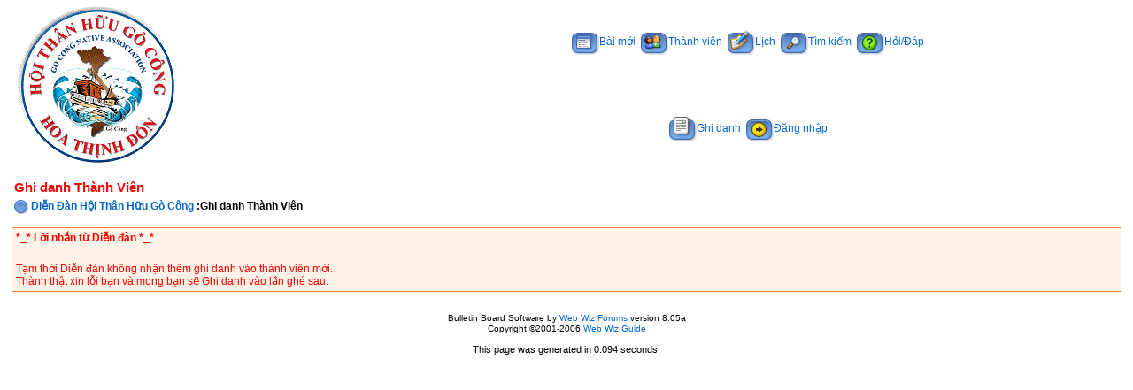

--- FILE ---
content_type: text/html
request_url: http://gocong.com/forums/registration_rules.asp?FID=0&SID=eb68ed91ea9z6z86cez4297f923az762
body_size: 4266
content:

<!DOCTYPE html PUBLIC "-//W3C//DTD XHTML 1.0 Transitional//EN" "http://www.w3.org/TR/xhtml1/DTD/xhtml1-transitional.dtd">
<html xmlns="http://www.w3.org/1999/xhtml" dir="ltr" lang="en">
<head>
<meta http-equiv="Content-Type" content="text/html; charset=utf-8" />
<meta name="generator" content="Web Wiz Forums" />
<title>Register New User:- Rules and Policies</title>



<!--//
/* *******************************************************
Application: Web Wiz Forums ver. 8.05a
Info: http://www.webwizforums.com
Copyright: �2001-2006 Web Wiz. All rights reserved
******************************************************* */
//-->

<link href="css_styles/default_style.css" rel="stylesheet" type="text/css" />
<script language="javascript" src="includes/default_javascript.js" type="text/javascript"></script>
</head>
<body>
<table class="basicTable" cellspacing="0" cellpadding="3" align="center">
 <tr> 
  <td rowspan="2"><a href="http://www.gocong.com" accesskey="1"><img src="forum_images/logo.gif" border="0" /></a></td>
  <td align="center">&nbsp;&nbsp;<a href="active_topics.asp?SID=ca59z5b6ez23ff34z19589f79z35z1ea" class="nav" accesskey="2"><img src="forum_images/active_topics.gif" align="absmiddle" border="0" alt="B&#224;i m&#7899;i" />B&#224;i m&#7899;i</a>&nbsp;&nbsp;<a href="members.asp?SID=ca59z5b6ez23ff34z19589f79z35z1ea" class="nav"><img src="forum_images/members_list.gif" border="0" align="absmiddle" alt="Display List of Forum Members" />Th&#224;nh vi&#234;n</a>&nbsp;&nbsp;<a href="calendar.asp?SID=ca59z5b6ez23ff34z19589f79z35z1ea" class="nav"><img src="forum_images/calendar.gif" border="0" align="absmiddle" alt="L&#7883;ch" />L&#7883;ch</a>&nbsp;&nbsp;<a href="search_form.asp?FID=0&SID=ca59z5b6ez23ff34z19589f79z35z1ea" class="nav" accesskey="4"><img src="forum_images/search.gif" align="absmiddle" border="0" alt="T&#236;m ki&#7871;m trong Di&#7877;n &#273;&#224;n" />T&#236;m ki&#7871;m</a>&nbsp;&nbsp;<a href="help.asp?SID=ca59z5b6ez23ff34z19589f79z35z1ea" class="nav" accesskey="5"><img src="forum_images/help_icon.gif" align="absmiddle" border="0" alt="H&#7887;i/&#272;&#225;p" />H&#7887;i/&#272;&#225;p</a></td>
 </tr>
 <tr>
  <td align="center">&nbsp;&nbsp;<a href="registration_rules.asp?FID=0&SID=ca59z5b6ez23ff34z19589f79z35z1ea" class="nav"><img src="forum_images/register_icon.gif" alt="Ghi danh" border="0" align="absmiddle" />Ghi danh</a>&nbsp;&nbsp;<a href="login_user.asp?FID=0&SID=ca59z5b6ez23ff34z19589f79z35z1ea" class="nav"><img src="forum_images/login_icon.gif" alt="&#272;&#259;ng nh&#7853;p" border="0" align="absmiddle" />&#272;&#259;ng nh&#7853;p</a></td>
 </tr>
</table>
 <div align="center" style="margin:5px;"></div>
<table class="basicTable" cellspacing="0" cellpadding="3" align="center">
 <tr>
  <td align="left" class="heading">Ghi danh Th&#224;nh Vi&#234;n</td>
</tr>
 <tr> 
<td><strong><img src="forum_images/open_folder_icon.gif" border="0" align="absmiddle">&nbsp;<a href="default.asp" & strQsSID1><strong>Diễn Đàn Hội Thân Hữu Gò Công</strong></a> :Ghi danh Th&#224;nh Vi&#234;n</strong></td>
  </tr>
</table>
<br />
<table class="errorTable" cellspacing="1" cellpadding="3" align="center">
  <tr>
    <td><strong>*_* L&#7901;i nh&#7855;n t&#7915; Di&#7877;n &#273;&#224;n *_*</strong></td>
  </tr>
  <tr>
    <td><br />T&#7841;m th&#7901;i Di&#7877;n &#273;&#224;n kh&#244;ng nh&#7853;n th&#234;m ghi danh v&#224;o th&#224;nh vi&#234;n m&#7899;i.<br>Th&#224;nh th&#7853;t xin l&#7895;i b&#7841;n v&#224; mong b&#7841;n s&#7869; Ghi danh v&#224;o l&#7847;n gh&#233; sau.</td>
  </tr>
</table>
<br />
<br />
<div align="center"><span class="text" style="font-size:10px">Bulletin Board Software by <a href="http://www.webwizforums.com" target="_blank" style="font-size:10px">Web Wiz Forums</a> version 8.05a</span><br /><span class="text" style="font-size:10px">Copyright &copy;2001-2006 <a href="http://www.webwizguide.info" target="_blank" style="font-size:10px">Web Wiz Guide</a></span><span class="smText"><br /><br />This page was generated in 0.094 seconds.</span>
</div>
<!-- footer -->
<script language="javascript" src="viettyping/viettyping.js" type="text/javascript"></script>
</body>
</html>

--- FILE ---
content_type: text/css
request_url: http://gocong.com/forums/css_styles/default_style.css
body_size: 7518
content:
/* Page body */
body
{
	background: #FFFFFF;
	color: #333333;
	font: 11px tahoma, verdana, geneva, lucida, 'lucida grande', arial,  helvetica, sans-serif;
	margin: 0px 0px 10px 0px;
	padding: 0px;
}


a:link
{
	color: #0066CC;
	text-decoration: none;
}
a:visited
{
	color: #0066CC;
	text-decoration: none;
}
a:hover, a:active
{
	color: #FD9800;
	 font-weight:bold; text-decoration:underline overline
}

input : text
{

background: white ;
}
input, .button
{
	background: #E6A21E url(../forum_images/bgbutton.gif) repeat-x top left;
	font: 11px tahoma, verdana, geneva, lucida, 'lucida grande', arial,  helvetica, sans-serif;
}
select
{
	font: 11px tahoma, verdana, geneva, lucida, 'lucida grande', arial,  helvetica, sans-serif;
}
option, optgroup
{
	font-size: 11px;
	font-family: tahoma, verdana, geneva, lucida, 'lucida grande', arial,  helvetica, sans-serif;
}
}
html {
    scrollbar-arrow-color:#FFFFFF;
    scrollbar-base-color:#E1E1E1;
    SCROLLBAR-TRACK-COLOR: #F2F2F2;
    SCROLLBAR-3DLIGHT-COLOR: #FFFFFF;
    SCROLLBAR-DARKSHADOW-COLOR: #FFFFFF;
    SCROLLBAR-HIGHLIGHT-COLOR: #F2F2F2;
}
/* Text for most CSS classes */
.text, .smText, .error,a.msgLink, a.tLink, .WebWizRTEtextarea, .basicTable, .errorTable,  .tableSearchLedger, .tableRow, .tableTopRow, .tableBottomRow, .evenTableRow, .oddTableRow, .hiddenTableRow, .PMtableRow, .PMmsgBody, .msgBody, .msgEvenTableRow, .msgOddTableRow, .msgHiddenTableRow, .msgOddTableSide, .msgEvenTableSide, .msgSignature, .calLedger, .calDateCell, .calTodayCell, .BBquote, .BBcode {
	font-family: Verdana, Arial, Helvetica, sans-serif;
	color : #000000;
	font-weight: normal;
	font-size: 12px;
}
.lgText {
	font-family: Arial, Helvetica, sans-serif;
	color: #000000;
	font-weight: bold;

}

/* Text */
.smText{
	font-size: 11px;
}

.lgText{
	font-size: 15px;
}

.heading{
	font-size: 15px;
color : red;
font-weight: bold;

}

.error{
	color : #FF0000;
}

/* Search highlight */
.highlight{
	background-color: #ffff66
}




/* Misc */
ul{
	list-style-type: circle;
}

form{
	display: inline;
}

a img,:link img,:visited img{
	border:none 
}

.avatar, #avatar{
	width: 80px;
	height:80px;
	border: 0px solid #000000;
	margin: 2px;
}

/* Rich Text Editor */
.WebWizRTEbutton{
	 border: #EFEFEF 1px solid;
}

.WebWizRTEtextarea{
	background-color: #FFFFFF;
	font-size: 12px;
}

.RTEbutton{
	background-color: #E6E7F2;
}

/* Tables */
.basicTable{
	border: 0px;
	width: 98%;
}

.errorTable{
	border: 1px solid #FD7D40;
	background-color: #FFF2E6;
	width: 98%;
	color: #FF0000;
}

.tableBorder, .wwgAdTable{
	border: 1px ;
	BACKGROUND: #DFDFDF;COLOR: #4e2706 ; 
	width: 98%;


}
.tableBorder1, .wwgAdTable{
	border: 1px solid #B6B9CB;
	background-color: #FFFFFF;
	width: 98%;
}

/* Table Ledger */
.tableLedger{

	background: #0672CB ;
	color: #FFFFFF;
	font: bold 11px tahoma, verdana, geneva, lucida, 'lucida grande', arial,  helvetica, sans-serif;
}
.tableLedger a:link
{
	color: #ffffff;
	text-decoration: none;
}
.tableLedger a:visited
{
	color: #ffffff;
	text-decoration: none;
}
.tableLedger a:hover, .tcat a:active
{
	color: #000000;
	text-decoration: none;
}

/* Search Sub-Ledger */
.tableSubLedger{

	background: #f8f8fc ;
	color: #005CA8;
	font: bold 11px tahoma, verdana, geneva, lucida, 'lucida grande', arial,  helvetica, sans-serif;
}
.tableSubLedger a:link
{
	color: #005CA8;
}
.tableSubLedger a:visited
{
	color: #005CA8;
}
.tableSubLedger a:hover, .thead a:active
{
	color: #FF6600;
}

/* Search Ledger */
.tableSearchLedger{
	font-weight: bold;
	background-color: #DCDDE4;
}

.tableSearchLedger a:link, .tableSearchLedger a:visited{
	color : #000000;
	text-decoration: underline;
	font-weight: bold;
}

.tableSearchLedger a:hover, .tableSearchLedger a:visited:hover{
	color : #666666;
	text-decoration : underline;
	font-weight: bold;
}

/* Tables */
.tableRow{
	background: #FFFFFF;
	color: #005CA8;
	font: bold 11px tahoma, verdana, geneva, lucida, 'lucida grande', arial,  helvetica, sans-serif;
}

.tableTopRow, .tableBottomRow{
	background-color: #EAF4FD;
}

/* Alternating Row Colours */
.evenTableRow{

	background: #FFFFFF;
	color: #333333;


}
.oddTableRow{

	background: #FFFFFF;
	color: #333333;
}

.hiddenTableRow{
	background-color: #DFDFDF;
}

/* Private messager */
.PMtableRow{
	background-color: #F0F1F5;
}

.PMmsgBody{
	width: 99%;
	max-height: 350px;
	float: left; 
	overflow: auto;
}

/* Forum posts */
.msgBody{
	width: 100%;
}

.msgEvenTableRow, .msgEvenTableSide{
	background-color: #F8F8FC;
	font-size: 11px;
}

.msgOddTableRow, .msgOddTableSide{
	background-color: #F8F8FC;
	font-size: 11px;
}

.msgEvenTableSide a:link, .msgEvenTableSide a:visited, .msgOddTableSide a:link, .msgOddTableSide a:visited{
	color : #000000;
	text-decoration: underline;
	font-weight: bold;
}

.msgEvenTableSide a:hover, .msgEvenTableSide a:visited:hover, .msgOddTableSide a:hover, .msgOddTableSide a:visited:hover{
	color : #666666;
	text-decoration : underline;
	font-weight: bold;
}

.msgHiddenTableRow{
	font-size: 11px;
	background-image: url(../forum_images/pre_approved_post.gif);
}

.msgLineDevider{
	border: solid #D1D7DC 0px;
	border-top-width: 1px;
	border-bottom-width: 1px;
}

.msgSignature{
	max-height: 160px;
	width: 100%;
}

.postSeparatorTableRow{
	height: 11px;
	background-color: #E1E2F0;

}

/* Calendar */
.calLedger{
	font-weight: bold;
	background-color: #DCDDE4;
	padding:4px;
}
.calLedger a:link, .calLedger a:visited{
	color : #000000;
	text-decoration: none;
	font-size: 11px;
}

.calLedger a:hover, .calLedger a:visited:hover{
	color : #666666;
	text-decoration: none;
	font-size: 11px;
}

.calDateCell{
	background-color: #F8F8FC;
}

.calTodayCell{
	background-color: #F8F8FC;
	border:1px solid #FF0000;
}

.calEmptyDateCell{
	background-color: #FFFFFF;
}

/* BBcode blocks */
.BBquote{
	border: 1px dotted #999999;
	background-color: #FFFFFF;
	width: 97%;
	padding: 5px;
	margin: 8px 0px;
	text-align: left;
	overflow: auto;
	display: block;
	padding: 5px;
}

.BBcode{
	font-family: Courier New, Courier, mono;
	border: 1px dashed #999999;
	width: 97%;
	padding: 5px;
	margin: 8px 0px;
	text-align: left;
	overflow: auto;
	display: block;
	padding: 5px;

	

}
.tl1 { background: url(../forum_images/it_01.jpg) no-repeat top left; height: 283px; }
.tr1 { background: url(../forum_images/it_05.jpg) no-repeat top right; height: 283px; }
.tc1 { background: url(../forum_images/it_03.jpg) repeat-x top left;width: 1000px; }

.tl { background: url(../forum_images//it_01.jpg) no-repeat top left; height: 283px; }
.tr { background: url(../forum_images//it_05.jpg) no-repeat top right; height: 283px; }
.tc { background: url(../forum_images//it_03.jpg) repeat-x top left; }
.fl { background: url(../forum_images//it_09.jpg) no-repeat top left; height: 16px; }
.fr { background: url(../forum_images//it_13.jpg) no-repeat top right; height: 16px; }
.fc { background: url(../forum_images//it_11.jpg) repeat-x top left; height: 16px; }
.left { background: url(../forum_images//it_06.jpg) repeat-y top left; padding-left: 17px; }
.right { background: url(../forum_images//it_08.jpg) repeat-y top right; padding-right: 22px; }




--- FILE ---
content_type: application/javascript
request_url: http://gocong.com/forums/Viettyping/viettypingplus.js
body_size: 1967
content:
/*** Freeware Open Source writen by ngoCanh 2002-05                  */
/*** Original by Vietdev  http://vietdev.sourceforge.net             */
/*** Release 2004-03-14  R9.0                                        */
/*** GPL - Copyright protected                                       */
/*** Bo^. go~ tie^'ng Vie^.t cho input-text, textarea va` iframe     */
/*********************************************************************/
if(typeof(ALLFRAME)=="undefined")ALLFRAME=1		//Frame
if(typeof(ON_OFF)=="undefined")ON_OFF=1			//VietTyping 1:ON, 0:OFF
if(typeof(MOD)=="undefined")MOD=0				//VietTyping-mode 0:Auto, 1:Vni, 2:Telex, 3:VIQR
if(typeof(SPELL)=="undefined")SPELL=1			//Check vietnamese word  0:No-check, 1:Yes
if(typeof(NEWV)=='undefined')NEWV=0				//0,1  1=hoa`; 0=ho`a
if(typeof(STATUS)=='undefined')STATUS=1			//statusmessage
ESC=0,FRA=null,TXT=null

if(typeof(getScriptPath)=='undefined')
{
function getScriptPath(script)
{
  var i=0,p='';
  var scrA=document.getElementsByTagName('script')
  while(scrA[i])
  {
   var src=scrA[i].src
   if(src&&src.lastIndexOf(script)>=0){p=src.substring(0,src.lastIndexOf(script));break;}
   i++
  }

  if(p.indexOf("://")>=0||p.indexOf("/")==0)return p
  p=p.replace(/^\.\//,"/")

  var href=document.location.href
  if(href.indexOf('?')>=0) href= href.substring(0,href.indexOf('?'));
  href=href.substring(0,href.lastIndexOf('/'))
  
  if(p=='.'||p=='')return href
  else if(p.indexOf('..')>=0)
   {
    var sub=''
    if(p.length>2)sub=p.substr(p.lastIndexOf('../')+2)
    var temp=p.split('..')
    for(var i=1;i<temp.length;i++)
     {href=href.substring(0,href.lastIndexOf('/'))}
    if(sub!='/..')href +=sub
   }
  else if(p!='') href +=p;
  return href
}
}
 function mVietTypeMode(id){
	if (id == "0") {ON_OFF = 0}
	if (id == "2") {ON_OFF = 1;MOD = 0}
	if (id == "3") {MOD = 3}
	if (id == "4") {MOD = 1}
	if (id == "5") {MOD = 2}
}

--- FILE ---
content_type: application/javascript
request_url: http://gocong.com/forums/Viettyping/viettyping_Moz.js
body_size: 22921
content:
/*** Du`ng cho Mozilla-Browser ***/
function iEvt(fid)
{
var o=document.getElementById(fid)
if(!o)return;
o=o.contentWindow.document
//o.designMode="On"
o.addEventListener("mouseup",function(){TXT=null;FRA=fid;uMU()},false)
o.addEventListener("keypress",uKP,true)
o.addEventListener("keydown",uKD,false)
return true
}

function tEvt(el)
{
el.addEventListener("mouseup",function(){TXT=el;FRA=null;uMU()},false)
el.addEventListener("keydown",uKD,false)
el.addEventListener("keypress",uKP,true)
if(el.type=='text')el.addEventListener("keyup",uKU,false)
}

function EvtViet()
{
var oA=document.getElementsByTagName("textarea")
var i=-1
while(oA[++i])tEvt(oA[i])
oA=document.getElementsByTagName("input")
i=-1
while(oA[++i])
{
 if(oA[i].type!="text")continue
 tEvt(oA[i])
}
if(typeof(ALLFRAME)=='undefined')ALLFRAME=1
if(!ALLFRAME)return
oA=document.getElementsByTagName("iframe")
i=-1
while(oA[++i])if(!iEvt(oA[i].id))break
}

setTimeout("EvtViet()",100)
SP=1

function uKP(e)
{
if(e.ctrlKey)return
var cc=e.charCode,sk=e.shiftKey
if(cc==32&&!sk){SP=1-SP; NOV=(SP==1)?0:1}
else SP=0
if(NOV==1&&cc==32&&!sk)return e.preventDefault()
var el
if(FRA)el=document.getElementById(FRA).contentWindow
else el=e.currentTarget
if(!el||(el.type&&el.type!='text'&&el.type!='textarea'))return
var scrposy=el.scrollTop,scrposx=el.scrollLeft
kpIni(cc,el)
if(scrposy)el.scrollTop=scrposy
if(scrposx)el.scrollLeft=scrposx
if(typeof(CHG)!="undefined"&&CHG)
{
 if(el.type=="text")
 {
  var start=el.selectionStart
  if((el.size&&start<el.size)||(el.style.width&&start*8<parseInt(el.style.width)))
   {CHG=0; e.preventDefault(); return}
  else return
 }
 CHG=0; e.preventDefault()
}
if(e.keyCode>=118&&e.keyCode<=123)e.preventDefault();//F7-F12
}

function uKD(e)
{
var el
if(FRA)el=document.getElementById(FRA).contentWindow
else el=e.currentTarget
if(!el||(el.type&&el.type!='text'&&el.type!='textarea'))return
if(e.altKey)return
kdIni(e.keyCode)
}

function uKU(e)
{
if(CHG==0)return
var o=e.currentTarget
var start=o.selectionStart
var end=o.selectionEnd
o.setSelectionRange(start-1,end)
CHG=0;
}

function kdIni(k)
{
if(k==13||k==8)NOV=0
if(k==118){NEWV=1-NEWV}//F7
else if(k==119){ON_OFF=1;MOD++;MOD%=4}//F8
else if(k==120){SPELL=1-SPELL}//F9
else if(k==123){ON_OFF=1-ON_OFF}//F12
if(k==118||k==119||k==120||k==123)
 if(STATUS)wrtStat();else updCtrl();
}

function setCaretAtEnd(e)
{
var sel=e.getSelection()
var r=sel.getRangeAt(0)
var end=r.endOffset
r.setStart(sel.focusNode,end)
}

function getSelectWordText(o)
{
var conts=o.value
var start=o.selectionStart
var end=o.selectionEnd
var conts1=conts.substring(0,start)
var conts2=conts.substr(end)
var wrd="",chrx,len=conts1.length
for(var j=len-1;j>=0;j--)
{
 wrd=conts1.substring(j,len)
 chrx=conts1.substring(j,j+1)
 if(notWord(chrx))
  {
   if(chrx.charCodeAt(0)==13)wrd=wrd.substr(2)
   else wrd=wrd.substr(1)
   break
  }
}
var arr=new Array()
arr[0]=j+1;arr[1]=end;arr[2]=wrd
return arr
}

function replaceWordMoz(o,wrd,arr)
{
var start=arr[0],end=arr[1]
var conts1=o.value.substring(0,start)
var conts2=o.value.substr(end)
o.value=conts1+wrd+conts2
var cursor=conts1.length+wrd.length
o.setSelectionRange(cursor,cursor)
}

function getSelectWord(o)
{
var sel=o.getSelection()
var rng=sel.getRangeAt(0)
var start=rng.startOffset
var startNode=sel.focusNode
var wrd="",chrx,len
start--
if(start<0)return''
rng.setStart(startNode,start)
while(1)
{
 wrd=''+rng
 len=wrd.length
 if(wrd==''||notWord(wrd.substring(len-1,len)))
  {rng.setStart(startNode,start+1);return''}
 start--
 if(start<0)break
 rng.setStart(startNode,start)
 wrd=''+rng
 if(len==wrd.length)break
 chrx=wrd.substring(0,1)
 if(notWord(chrx))
  {
   if(chrx.charCodeAt(0)==13)wrd=wrd.substr(2)
   else wrd=wrd.substr(1)
   break
  }
}
rng.setStart(startNode,start+1)
return wrd
}

function viewVietTextObj(o,k)
{
var arr=getSelectWordText(o)
var wrd=arr[2],start=arr[0],end=arr[1]
wrd=toViet(wrd,k)
if(CHG)replaceWordMoz(o,wrd,arr)
}

function replaceWord(o,newWrd)
{
var sel=o.getSelection()
var rng=sel.getRangeAt(0)
var start=rng.startOffset
var txt=''+sel
var len=txt.length
var inspos=start+len
var startNode=sel.focusNode
startNode.replaceData(start,len,newWrd)
start +=newWrd.length
rng.setEnd(startNode,start)
rng.setStart(startNode,start)
}

function viewViet(o,k)
{
if(!o.getSelection){viewVietTextObj(o,k);ESC=0;return}
var wrd=getSelectWord(o)

var wrd1=toViet(wrd,k)
if(wrd=='')return
if(CHG) replaceWord(o,wrd1)
else replaceWord(o,wrd)
ESC=0
}

function kpIni(k,o)
{
 function findCorrecturWord(wrd)
 {
  var wrdA=wrd.split(''),keyx
  var lenx=wrd.length
  if(lenx<3)return
  var code1,chr2,pos,idx
  code1=wrdA[lenx-3].charCodeAt(0);chr2=wrdA[lenx-2];pos=3
  idx=vIdx(code1)
  keyx=idx%6
  if(idx>126||keyx<1)return
  // aA a+ a^ A+ A^ 
  if(!/[aA\u00E2\u00C2\u0103\u0102eEiIyY]/.test(chr2))return
  wrdA[lenx-pos]=String.fromCharCode(VOW[idx-keyx])
  wrd=wrdA.join('')
  var typ=MOD
  MOD=1
  wrd=toViet(wrd,keyx)
  MOD=typ
  return wrd
 }
 function correcturAccentText(o,k)
 {
  var arr=getSelectWordText(o)
  var wrd=arr[2]
  if(!(wrd=findCorrecturWord(wrd+k)))return
  if(CHG)replaceWordMoz(o,wrd,arr)
 }
 function rmEsc(o)
 {
  if(!o.getSelection)
  {
   var conts=o.value
   var end=o.selectionEnd
   var start=o.selectionStart
   var conts1=conts.substring(0,start-1)
   var conts2=conts.substr(end)
   o.value=conts1+conts2
   o.setSelectionRange(start-1,start-1)
  }
  else
  {
   var sel=o.getSelection()
   var rng=sel.getRangeAt(0)
   var start=rng.startOffset
   rng.setStart(sel.focusNode,start-1)
  }
 }
 function corrAcc(o,k)
  {
   if(TXT)return correcturAccentText(o,k)
   var wrd=getSelectWord(o)
   if(!(wrd=findCorrecturWord(wrd+k))){setCaretAtEnd(o);return}
   if(CHG)replaceWord(o,wrd)
   setCaretAtEnd(o)
  }
if(ON_OFF==0||NOV)return
var chr=String.fromCharCode(k)
var chr1=chr.toUpperCase()
if((chr==' '||chr=='\\')&&(MOD==3||MOD==0)){ESC=1;return}
if(ESC==1&&/[\/\'\?\~\.\`\-\^\#\(\+\*]/.test(chr)){ESC=0;return rmEsc(o)}
if(/[SFRXJDAEOWZ1234567890\/\'\?\~\.\`\-\^\#\(\+\*]/.test(chr1))viewViet(o,chr)
else if(/[CINT]/.test(chr1))corrAcc(o,chr)
ESC=0
}

var NOV=0,CODE,CHG=0

function uMU(e){NOV=0;if(STATUS)wrtStat();else updCtrl();}
function notWord(cc){return "\ \r\n#,\\;.:-_()<>+-*/=?!\"§$%{}[]\'~|^°€ß²³\@\&´`0123456789".indexOf(cc)>=0}
var VOW=new Array(
97,225,224,7843,227,7841,65,193,192,7842,195,7840,//a12
226,7845,7847,7849,7851,7853,194,7844,7846,7848,7850,7852,//a^24
259,7855,7857,7859,7861,7863,258,7854,7856,7858,7860,7862,//a(36
111,243,242,7887,245,7885,79,211,210,7886,213,7884,//o48
244,7889,7891,7893,7895,7897,212,7888,7890,7892,7894,7896,//o^60
417,7899,7901,7903,7905,7907,416,7898,7900,7902,7904,7906,//o+72
101,233,232,7867,7869,7865,69,201,200,7866,7868,7864,//e84
234,7871,7873,7875,7877,7879,202,7870,7872,7874,7876,7878,//e^96
-1,-1,-1,-1,-1,-1,-1,-1,-1,-1,-1,-1,//108
117,250,249,7911,361,7909,85,218,217,7910,360,7908,//u120
-1,-1,-1,-1,-1,-1,-1,-1,-1,-1,-1,-1,//132
432,7913,7915,7917,7919,7921,431,7912,7914,7916,7918,7920,//u+144
105,237,236,7881,297,7883,73,205,204,7880,296,7882,//i156
-1,-1,-1,-1,-1,-1,-1,-1,-1,-1,-1,-1,//168
-1,-1,-1,-1,-1,-1,-1,-1,-1,-1,-1,-1,//180
121,253,7923,7927,7929,7925,89,221,7922,7926,7928,7924,//y192
-1,-1,-1,-1,-1,-1,-1,-1,-1,-1,-1,-1,//204
-1,-1,-1,-1,-1,-1,-1,-1,-1,-1,-1,-1,//216
100,273,273,68,272,272//dd228
)

function vIdx(c)
{
for(var i=0;i<VOW.length;i++) if(c==VOW[i])return i
return -1
}

function UNI(str1,k)
{
var lenX=str1.length
var sX1,sX2,c1X,c2X,c3X,c4X,code,code1,first=1,idx1,idx2,keyx,vx1,vx2,vx3
var ACC="sfrxjSFRXJ12345/\'-\`?#~\.".indexOf(k)>=0
if(ACC)// erase accent
{
var keynr,kid
keynr=''+k
keynr=keynr.toLowerCase()
if(MOD==1||MOD==0)
{
 kid="_12345".indexOf(keynr)
 if(kid>0)keyx=kid
}
if(MOD==2||MOD==0)
{
 kid="_sfrxj".indexOf(keynr)
 if(kid>0)keyx=kid
}
if(MOD==3||MOD==0)
{
 kid="_'-?~.".indexOf(keynr)
 if(kid>0)keyx=kid
 else kid="_\/\`?#.".indexOf(keynr)
 if(kid>0)keyx=kid
}
var A=str1.split('')
var accent
for(var i=0;i<A.length;i++)
{
 var idx=vIdx(A[i].charCodeAt(0))
 accent=idx%6
 if(idx<0||idx>215||accent==keyx)continue
 if(accent>0)A[i]=String.fromCharCode(VOW[idx-accent])
}
str1=A.join('')
}

ACC=ACC||/[aAeE]/.test(k)
CODE=''
for(var i=lenX;i>=0;i--)
{
sX1=str1.substring(0,i-1)
sX2=str1.substring(i,lenX)
c1X=str1.substring(i-1,i);code2=c1X.charCodeAt(0)
c2X=str1.substring(i-2,i-1);code=c2X.charCodeAt(0)
c3X=str1.substring(i-3,i-2);code1=c3X.charCodeAt(0)
c4X=(c3X+c2X).toLowerCase()
vx1=vIdx(code2)
vx2=vIdx(code)
vx3=vIdx(code1)
idx1=vIdx(c1X.charCodeAt(0))
idx2=vIdx(c2X.charCodeAt(0))
var s1=str1.toLowerCase(),s2=s1.substring(0,2),s3=s1.substring(0,3)
/*assistance*/
if(!k&&(code1==432||code1==431)&&(code==417||code==416))//Z+0 and u'o'->undo
{
 c3X=(code1==432)?'u':'U';c2X=(code==417)?'o':'O'
 CODE=1
 return sX1.substring(0,sX1.length-2)+c3X+c2X+c1X+sX2
}
//if(((vx2>71&&vx2<96)||(vx2>=0&&vx2<36))&&vx1>35&&vx1<72&&accent&&accent!=0)return str1 //eo,ao
if(k&&/[aA]/.test(k)&&c2X&&vx2>=36&&vx2<48&&(vx1>=0&&vx1<12||vx1>=24&&vx1<36))return str1//oa+a
if("frxFRX234-\`?#~".indexOf(k)>=0&&/.c|.ch|.p|.t/.test(s1)) return str1// huye^`n+ho²i+nga~ 
if(k&&/[6oO\^]/.test(k))// mu~ o
{
 if(c2X&&vx2>=36&&vx2<48&&(vx1>=0&&vx1<12||vx1>=24&&vx1<36)) return str1//oa oa(
 if(c2X&&/[\u01B0\u01AF]/.test(c2X)&&vx1>=60&&vx1<72)//u+o+ u+o+' u+o+`
  {
   c2X=(c2X=='\u01B0')?'u':'U'
   c1X=String.fromCharCode(VOW[idx1-12])
   CHG=1;CODE=1
   return sX1.substring(0,sX1.length-1)+c2X+c1X+sX2
  }
}
if(k&&/[6aAeE\^]/.test(k))//mu~ a,e,o
{
 if((vx2>=0&&vx2<12||vx2>=24&&vx2<36)&&(/i|I/.test(c1X)||/.nh/.test(s1)||/.ch/.test(s1)))return str1//ai,a'i..
 if(c2X&&(vx2>=108&&vx2<144)&&((/a|A/.test(c1X)&&!/e|E/.test(k))||(/e|E/.test(c1X)&&!(/a|A/.test(k)))))//u'a,u'e,..
  {
   keyx=idx2%6
   li=parseInt(idx2/6);c2X=(li==18||li==22)?'u':'U' 
   c1X=String.fromCharCode(VOW[idx1+12+keyx])
   CHG=1;CODE=1
   return sX1.substring(0,sX1.length-1)+c2X+c1X+sX2
  }
 if(c3X&&!/u|U/.test(c3X)&&vx3>=108&&vx3<120&&/y|Y/.test(c2X)&&/e|E/.test(c1X))//u'ye,..
 {
   var idx3=vIdx(c3X.charCodeAt(0))
   keyx=idx3%6
   c3X=String.fromCharCode(VOW[idx3-keyx])
   c1X=String.fromCharCode(VOW[idx1+12+keyx])
   CHG=1;CODE=1
   return sX1.substring(0,sX1.length-2)+c3X+c2X+c1X+sX2
 }
 if(c2X&&!/[iIyY]/.test(c2X)&&((vx2>=144&&vx2<156)||(vx2>=180&&vx2<192))&&/e|E/.test(c1X)&&!/a|A/.test(k))//i'e,..y'e
 {
   keyx=idx2%6
   c2X=String.fromCharCode(VOW[idx2-keyx])
   c1X=String.fromCharCode(VOW[idx1+12+keyx])
   CHG=1;CODE=1
   return sX1.substring(0,sX1.length-1)+c2X+c1X+sX2
 }
}
// da^'u tra(ng
if(k&&/[wW78\+\*\(]/.test(k)&&((/w|W/.test(k)&&MOD==2)||(/7|8/.test(k)&&MOD==1)||(/\+|\*|\(/.test(k)&&MOD>=3)||MOD==0))
{
 if(
   (vx2>=0&&vx2<24&&/i|I/.test(c1X))
   ||((/.nh/.test(s1)||/.ch/.test(s1))&&!/[\u0103\u0102\u1EAF\u1EAE\u1EB1\u1EB0\u1EB3\u1EB2\u1EB5\u1EB4\u1EB7\u1EB6]/.test(s1))
   ||(!c3X&&vx2>=36&&vx2<60&&/c|C/.test(c1X))
   ||(c3X&&!/u|U/.test(c3X)&&vx2>=36&&vx2<60&&/c|C/.test(c1X))
   ||(vx1>=180&&vx1<192&&vx2>=108&&vx2<144)
   ||(vx1>=108&&vx1<120&&vx2>=48&&vx2<72)
   ||(vx1>=108&&vx1<120&&vx2>=180&&vx2<192)
   )return str1//1=ai,a'i,a^i;2=.nh,.ch;3=oc;4=.oc,.o^c;5=uy;6=o^u,o+u;7=yu,y'u..
 var idx3=vIdx(s1.charCodeAt(3))
 if(s2=='qu'||s1=='huo'||s1=='thuo'||(s1.length==4&&s3=='thu'&&idx3>=48&&idx3<60)){}
 else if(c4X=='uo')//uon
 {
  c3X=(c3X=='u')?432:431;c2X=(c2X=='o')?417:416
  CHG=1;CODE=1
  return sX1.substring(0,sX1.length-2)+String.fromCharCode(c3X)+String.fromCharCode(c2X)+c1X+sX2
 } 
 else if(c2X&&/u|U/.test(c2X)&&vx1>=36&&vx1<48)//uo' uo` uo? ...
 {
  c2X=(c2X=='u')?'\u01B0':'\u01AF'//u+:U+
  c1X=String.fromCharCode(VOW[idx1+24])
  CHG=1;CODE=1
  return sX1.substring(0,sX1.length-1)+c2X+c1X+sX2
 }
 else if(c2X&&/u|U/.test(c2X)&&vx1>=48&&vx1<60)//uo^' uo^` uo^? ...
 {
  c2X=(c2X=='u')?'\u01B0':'\u01AF'//u+:U+
  c1X=String.fromCharCode(VOW[idx1+12])
  CHG=1;CODE=1
  return sX1.substring(0,sX1.length-1)+c2X+c1X+sX2
 }
 else if(c2X&&/u|U/.test(c2X)&&vx1>=0&&vx1<12)//ua
 {
  keyx=vx1%6
  c1X=String.fromCharCode(VOW[idx1-keyx])
  c2X=String.fromCharCode(VOW[idx2+24+keyx])
  CHG=1;CODE=1
  return sX1.substring(0,sX1.length-1)+c2X+c1X+sX2
 }
 else if(c2X&&/u|U/.test(c2X)&&vx1>=12&&vx1<24)//ua^' ua^` ua^..
 {
  keyx=idx1%6
  c1X=String.fromCharCode(VOW[idx1-12-keyx])
  c2X=String.fromCharCode(VOW[idx2+24+keyx])
  CHG=1;CODE=1
  return sX1.substring(0,sX1.length-1)+c2X+c1X+sX2
 }
 else if(c2X&&/u|U/.test(c2X)&&vx1>=84&&vx1<96)//ue^' ue^` ue^
 {
  keyx=idx1%6
  c1X=String.fromCharCode(VOW[idx1-12-keyx])
  c2X=String.fromCharCode(VOW[idx2+24+keyx])
  CHG=1;CODE=1
  return sX1.substring(0,sX1.length-1)+c2X+c1X+sX2
 }
 else if(c2X&&vx2>=0&&vx2<12&&/u|U|y|Y/.test(c1X))//au,ay
 {
  c2X=String.fromCharCode(VOW[idx2+12])
  CHG=1;CODE=1
  return sX1.substring(0,sX1.length-1)+c2X+c1X+sX2
 }
 else if(c2X&&vx2>=12&&vx2<24&&/u|U|y|Y/.test(c1X))//a^u,a^y
 {
  c2X=String.fromCharCode(VOW[idx2-12])
  CHG=1;CODE=1
  return sX1.substring(0,sX1.length-1)+c2X+c1X+sX2+k
 }
 else if(c2X&&vx2>=36&&vx2<48&&vx1>=0&&vx1<24)//oa, o'a oa'
 {
  keyx=idx2%6;//accent
  c2X=String.fromCharCode(VOW[idx2-keyx])
  if(idx1<12)c1X=String.fromCharCode(VOW[idx1+24+keyx])
  else c1X=String.fromCharCode(VOW[idx1+12+keyx])
  CHG=1;CODE=1
  return sX1.substring(0,sX1.length-1)+c2X+c1X+sX2
 }
 else if(c2X&&vx2>=36&&vx2<48&&vx1>=24&&vx1<36)//oa(, oa('
 {
  c1X=String.fromCharCode(VOW[idx1-24])
  CHG=1;CODE=1
  return sX1.substring(0,sX1.length-1)+c2X+c1X+sX2+k
 }
 else if(c2X&&vx2>=132&&vx2<144&&vx1>=0&&vx1<12)//u+a, u+'a
 {
  c2X=String.fromCharCode(VOW[idx2-24])
  CHG=1;CODE=1
  return sX1.substring(0,sX1.length-1)+c2X+c1X+sX2+k
 }
 if(/[aAeE]/.test(c1X)&&(i<lenX||c4X=='qu')){}//qua,que
 else if(c2X&&vx2>35&&vx2<48&&/u|U/.test(c1X)>=0)continue//ou by no'u'
 else if(c2X&&vx2>=108&&vx2<120&&/[uUaA]/.test(c1X))continue//u u' u`u? u~ u. uu, ua
}
if(c4X=='gi'&&/[aAuU]/.test(c1X)){}
else if(c2X&&/o|O/.test(c2X)&&/o|O/.test(c1X)){}
else if(c2X&&/i|I/.test(c2X)&&/[aAuU]/.test(c1X))continue//ia,iu
else if(NEWV==1&&ACC&&c2X&&((/[eEyY]/.test(c1X)&&/[oOuU]/.test(c2X))||(/[aA]/.test(c1X)&&/[o|O]/.test(c2X)))){}//oa,oe,uyNEWV
else if((/[aAeEiIyY]/.test(c1X)&&(i<lenX||c4X=='qu'))||(c2X&&/i|I/.test(c2X))){}//--qua,que,qui,quy,ia,i..
else if(ACC&&/o|O/.test(c1X)&&c2X&&/u|U/.test(c2X)){}//uo and Accent
else if(ACC&&/e|E/.test(c1X)&&c2X&&/y|Y/.test(c2X)){}// ye and ACC
else if(ACC&&first&&/[aAeEiIoOuUyY]/.test(c1X)&&!((/a|A/.test(c1X)||/e|E/.test(c1X))&&i<lenX)){first=0;continue}
/* end assist*/
CODE=chgViCode(c1X.charCodeAt(0),k)
if(CODE)break
if((!CODE||CODE<0)&&!first){ACC=0;first=1;i=lenX+1;continue}
}
if(!CODE)return str1+k
if(isNaN(CODE)){str1=sX1+CODE+sX2+k;NOV=1}
else str1=sX1+String.fromCharCode(CODE)+sX2
return str1
}

/* UNICODE */
function toViet(str1,k)
{
if(NOV||!str1||str1.toLowerCase()=='qu')return str1
if(SPELL==1&&notviet(str1))return str1

var c2=''+k
var sx=''
//except
if(MOD!=1&&MOD!=0&&(k==1||k==2||k==6))return str1
sx=UNI(str1,c2)
//***VIQR
if((MOD==3||MOD==0)&&(!CODE&&(c2!='d'||c2!='D')))sx=str1+c2
if(/[zZ0]/.test(c2)) sx=UNIZZ(str1,c2)
if(CODE)CHG=1
if(sx!='')str1=sx
return str1
}

function UNIZZ(str1,k)
{
 function eraseAccent(str1)
 {
  var code,idx,nid
  var grp,li,accent
  var A=str1.split('')
  for(var time=0;time<3;time++)
  {
   var found=0
   for(var i=0;i<A.length;i++)
   {
    code=A[i].charCodeAt(0)
    idx=vIdx(code)
    grp=idx%36,li=grp%12,accent=li%6
    nid=-1
    if(idx&&idx<192&&VOW[idx]>0)
     {
      if(time==0&&accent)//accent
        nid=parseInt(idx/36)*36+parseInt(grp/12)*12+parseInt(li/6)*6
      else if(time==1)//without '-?~.
        nid=parseInt(idx/36)*36+parseInt(li/6)*6
      if(nid!=-1&&nid!=idx)
        {A[i]=String.fromCharCode(VOW[nid]);found=1;if(accent)break}
     }
    else if(time==2)
     {
      if(code==273){A[i]='d';found=1;break}
      else if(code==272){A[i]='D';found=1;break}
     }
    }
   if(found)return A.join('')
  }
  return str1
 }
if((MOD==1&&k!=0)||(MOD==2&&k!='z'&&k!='Z'))return''
var str2=eraseAccent(str1)
if(str2!=str1){CHG=1;return str2}
NOV=0
return str1+k
}

function chgTypeKey(idx,k)
{
if((MOD==1||MOD==0)&&/[0123456789]/.test(k))return k
var k=k.toUpperCase()
if(MOD==2||MOD==0)
{
 if(k=='D')return 9
 if(k=='S')return 1
 if(k=='F')return 2
 if(k=='R')return 3
 if(k=='X')return 4
 if(k=='J')return 5
 if(k=='W')return 7
 if((k=='A'&&idx<36)||(k=='O'&&idx>=36&&idx<72)||(k=='E'&&idx>=72&&idx<108))return 6
 if(k=='Z')return 0
}
if(MOD==3)
{
 if(k=='D')return 9
 if(k=='/'||k=='\''||k==1)return 1
 if(k=='-'||k=='\`'||k==2)return 2
 if(k=='?')return 3
 if(k=='\~'||k=='\#')return 4
 if(k=='.')return 5
 if(k=='^')return 6
 if(k=='+'||k=='*'||k=='(')return 7
}
}

function chgViCode(old,k)
{
var idx=vIdx(old)
k=chgTypeKey(idx,k)
if(!k||idx<0||(k!=9&&idx>191))return
var res,grp=idx%36,li=grp%12,nid
if(k==6)nid=parseInt(idx/36)*36+12+li
else if(k==7||k==8)nid=parseInt(idx/36)*36+24+li
else if(k==1)nid=parseInt(idx/6)*6+1
else if(k==2)nid=parseInt(idx/6)*6+2
else if(k==3)nid=parseInt(idx/6)*6+3
else if(k==4)nid=parseInt(idx/6)*6+4
else if(k==5)nid=parseInt(idx/6)*6+5
else if(k==9&&idx>191)nid=idx+1
else return
res=VOW[nid]
if(res<0)return
if(res!=old)return res
//res==old
if(k==9&&idx>191)nid=idx-1
else if(k>=6)nid=parseInt(idx/36)*36+li
else if(k>=1)nid=parseInt(idx/6)*6
return String.fromCharCode(VOW[nid])
}

function notviet(wrd)
{
wrd=wrd.toLowerCase()
// ngoai. le^.
var yes="giac|giam|gian|giao|giap|giat|giay|giua|giuo|ngoam|ngoao|ngoeo|ngua|ngup|quam|quen|quet|uyech"
var reg=eval("/"+yes+"/")
var res=reg.test(wrd)
if(res)return''
var no="f|j|w|z|aa|ab|ad|ae|ag|ah|ak|al|aq|ar|as|av|ax|bb|bc|bd|bg|bh|bk|bl|bm|bn|bp|bq|br|bs|bt|bv|bx|by|cb|cc|cd|ce|cg|ci|ck|cl|cm|cn|cp|cq|cr|cs|ct|cv|cx|cy|db|dc|dg|dh|dk|dl|dm|dn|dp|dq|dr|ds|dt|dv|dx|dy|ea|eb|ed|ee|eg|eh|ei|ek|el|eq|er|es|ev|ex|ey|gb|gc|gd|gg|gk|gl|gm|gn|gp|gq|gr|gs|gt|gv|gx|gy|hb|hc|hd|hg|hh|hk|hl|hm|hn|hp|hq|hr|hs|ht|hv|hx|ib|id|ig|ih|ii|ik|il|iq|ir|is|iv|ix|iy|kb|kc|kd|kg|kk|kl|km|kn|kp|kq|kr|ks|kt|kv|kx|khy|lb|lc|ld|lg|lh|lk|ll|lm|ln|lp|lq|lr|ls|lt|lv|lx|mb|mc|md|mg|mh|mk|ml|mm|mn|mp|mq|mr|ms|mt|mv|mx|nb|nc|nd|nk|nl|nm|nn|np|nq|nr|ns|nt|nv|nx|ob|od|og|oh|ok|ol|oo|oq|or|os|ov|ox|oy|pb|pc|pd|pg|pk|pl|pm|pn|pp|pq|pr|ps|pt|pv|px|py|phy|qa|qb|qc|qd|qe|qg|qh|qi|qk|ql|qm|qn|qo|qp|qq|qr|qs|qt|qv|qx|qy|rb|rc|rd|rg|rh|rk|rl|rm|rn|rp|rq|rr|rs|rt|rv|rx|ry|sb|sc|sd|sg|sh|sk|sl|sm|sn|sp|sq|sr|ss|st|sv|sx|tb|tc|td|tg|tk|tl|tm|tn|tp|tq|ts|tt|tv|tx|ub|ud|ug|uh|uk|ul|uq|ur|us|uv|ux|vb|vc|vd|vg|vh|vk|vl|vm|vn|vp|vq|vr|vs|vt|vv|vx|xb|xc|xd|xg|xh|xk|xl|xm|xn|xp|xq|xr|xs|xt|xv|xx|xy|yb|yd|yg|yh|yi|yk|yl|ym|yo|yq|yr|ys|yv|yx|yy|aca|aco|acu|aia|aic|aie|aim|ain|aio|aip|ait|aiu|ama|ame|ami|amo|amu|amy|ana|ane|ani|ano|anu|any|aoa|aoc|aoe|aoi|aom|aon|aop|aot|aou|apa|ape|aph|api|apo|apu|ata|ate|ath|ati|ato|atr|atu|aty|aua|auc|aue|aui|aum|aun|auo|aup|aut|auu|auy|aya|aye|ayn|ayt|ayu|bec|bem|bio|boa|boe|bou|bue|chy|coa|coe|cou|cue|cuy|dio|doe|dou|duu|eca|eco|ecu|ema|eme|emi|emo|emu|emy|ena|ene|eni|eno|enu|eny|eoa|eoc|eoe|eoi|eom|eon|eop|eot|eou|epa|epe|eph|epi|epo|epu|eta|ete|eth|eti|eto|etr|etu|ety|eua|euc|eue|eui|eum|eun|euo|eup|eut|euu|euy|gec|geo|get|geu|gha|gho|ghu|ghy|gic|gip|git|goe|gou|gua|gue|gum|gup|guu|hio|hou|hya|hye|hyn|hyt|hyu|iac|iam|ian|iao|iap|iat|iay|ica|ico|icu|ima|ime|imi|imo|imu|imy|ina|ine|ing|ini|ino|inu|iny|ioa|ioe|iou|ipa|ipe|iph|ipi|ipo|ipu|ita|ite|ith|iti|ito|itr|itu|ity|iua|iue|iuo|iuu|iuy|kac|kai|kam|kan|kao|kap|kat|kau|kay|kea|key|khy|kio|koa|koc|koe|koi|kom|kon|kop|kot|kou|kua|kuc|kue|kui|kum|kun|kuo|kup|kut|kuu|kuy|kya|kye|kyn|kyt|kyu|lio|lou|lue|lya|lye|lyn|lyt|lyu|mio|mip|miu|moa|moe|mou|mue|mup|muy|mya|mye|myn|myt|myu|ngi|nge|nhy|nim|nio|nip|noe|nue|nuy|nya|nye|nyn|nyt|nyu|oap|oeo|oao|oau|oca|och|oco|ocu|oec|oem|oep|oeu|oia|oic|oie|oim|oin|oio|oip|oit|oiu|oma|ome|omi|omo|omu|omy|ona|one|onh|oni|ono|onu|ony|opa|ope|oph|opi|opo|opu|ota|ote|oth|oti|oto|otr|otu|oty|oua|ouc|oue|oui|oum|oun|ouo|oup|out|ouu|ouy|quc|qum|qun|qup|qut|quu|rec|rio|roa|roe|rou|rue|sio|soe|sou|sue|sya|sye|syp|syn|syt|syu|thy|tio|tou|tya|tye|tyn|tyt|tyu|uam|uca|uch|uco|ucu|uec|uem|uen|uep|uet|ueu|uia|uic|uie|uim|uin|uio|uip|uma|ume|umi|umo|umu|umy|una|une|unh|uni|uno|unu|uny|uoa|uoe|upa|upe|uph|upi|upo|upu|uta|ute|uth|uti|uto|utr|utu|uty|uua|uuc|uue|uui|uum|uun|uuo|uup|uut|uuu|uuy|vec|vep|vic|vim|vio|vip|voa|voe|vou|vue|vum|vup|vuu|vuy|vya|vye|vyn|vyt|vyu|xio|xou|xuu|yac|yai|yam|yan|yao|yap|yat|yau|yay|yec|yem|yeo|yep|yna|yne|yng|yni|yno|ynu|yny|yta|yte|yth|yti|yto|ytr|ytu|yty|yua|yuc|yue|yui|yum|yun|yuo|yup|yut|yuu|yuy"
reg=eval("/"+no+"/")
res=reg.test(wrd)
return res
}

function QBsetCookie()
{
var now=new Date()
var exp=new Date(now.getTime()+1000*60*60*24*365)
exp=exp.toGMTString()
document.cookie='VTYPMOD='+MOD+';expires='+exp
document.cookie='VSPELL='+SPELL+';expires='+exp
document.cookie='VACCENT='+NEWV+';expires='+exp
document.cookie='VONOFF='+ON_OFF+';expires='+exp
}

function QBgetCookie()
{
var ck=document.cookie
var res=/VSPELL/.test(ck)
if(!res){QBsetCookie();return}
var p,ckA=ck.split(';')
for(var i=0;i<ckA.length;i++)
{
 p=ckA[i].split('=')
 if(p[0]=='VSPELL')SPELL=p[1]
 else if(p[0]=='VACCENT')NEWV=p[1]
 else if(p[0]=='VONOFF')ON_OFF=p[1]
 else if(p[0]=='VTYPMOD')MOD=p[1]
}
}

QBgetCookie()

function wrtStat()
{
var s=''
if(ON_OFF==0)s+='Tắt [Bấm F8 để bật]'
else if(MOD==0)s+='Tự động [F8 Đổi kiểu gõ]'
else if(MOD==1)s+='VNI [F8 Đổi kiểu gõ]'
else if(MOD==2)s+='TELEX [F8 Đổi kiểu gõ]'
else if(MOD==3)s+='VIQR [F8 Đổi kiểu gõ]'
s+=(SPELL==1)?' | Kiểm lổi [F9 không kiểu lỗi]':' | Không kiểm lỗi [F9 kiểm lỗi]'
//s+=(NEWV==1)?' | newAccent [F7]':' | oldAccent [F7]'
s+=" | Mở/Tắt [F12] (* F5 Nếu không gõ được *)"
window.status=s
QBsetCookie()
}
//e.g. addIframe('id1','id2',...);//id1=id of frame
function addIframe()
{
var oA=document.getElementsByTagName('iframe')
var i,j
for(j=0;j<arguments.length;j++)
{
 i=0
 while(oA[i])
 { 
  if(oA[i].id==arguments[j])
   {
    setTimeout("iEvt('"+oA[i].id+"')",200);break}
    i++
   }
 }
}

function userInit()
{
if(FID) setTimeout("iEvt('"+FID+"')",200)
else tEvt(TXT)
}
//Add by Betterboy_st
ALLFRAME=0;
addIframe("WebWizRTE");

--- FILE ---
content_type: application/javascript
request_url: http://gocong.com/forums/viettyping/viettyping.js
body_size: 376
content:
<!--
var folder='./Viettyping/';
document.write('<script language=javascript1.2 src=' + folder + 'viettypingplus.js></script>');
if (document.all) document.write('<script language=javascript1.2 src=' + folder + 'viettyping_IE.js></script>');
else document.write('<script language=javascript1.2 src=' + folder + 'viettyping_Moz.js></script>');
//-->